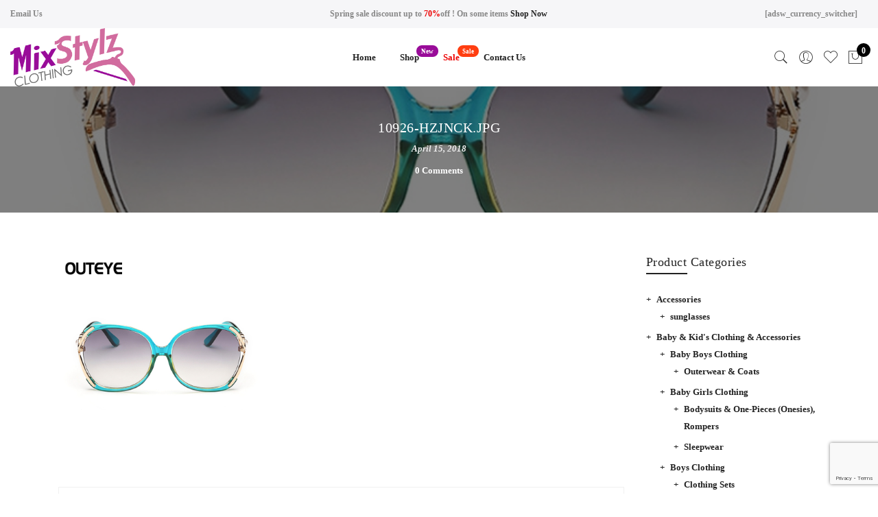

--- FILE ---
content_type: text/html; charset=utf-8
request_url: https://www.google.com/recaptcha/api2/anchor?ar=1&k=6LfpxowUAAAAAGslBlFjcEyZtbIJ2aFnHJ8ddsAT&co=aHR0cHM6Ly9taXhzdHlsei5jb206NDQz&hl=en&v=PoyoqOPhxBO7pBk68S4YbpHZ&size=invisible&anchor-ms=20000&execute-ms=30000&cb=bzugp2gcps4b
body_size: 48762
content:
<!DOCTYPE HTML><html dir="ltr" lang="en"><head><meta http-equiv="Content-Type" content="text/html; charset=UTF-8">
<meta http-equiv="X-UA-Compatible" content="IE=edge">
<title>reCAPTCHA</title>
<style type="text/css">
/* cyrillic-ext */
@font-face {
  font-family: 'Roboto';
  font-style: normal;
  font-weight: 400;
  font-stretch: 100%;
  src: url(//fonts.gstatic.com/s/roboto/v48/KFO7CnqEu92Fr1ME7kSn66aGLdTylUAMa3GUBHMdazTgWw.woff2) format('woff2');
  unicode-range: U+0460-052F, U+1C80-1C8A, U+20B4, U+2DE0-2DFF, U+A640-A69F, U+FE2E-FE2F;
}
/* cyrillic */
@font-face {
  font-family: 'Roboto';
  font-style: normal;
  font-weight: 400;
  font-stretch: 100%;
  src: url(//fonts.gstatic.com/s/roboto/v48/KFO7CnqEu92Fr1ME7kSn66aGLdTylUAMa3iUBHMdazTgWw.woff2) format('woff2');
  unicode-range: U+0301, U+0400-045F, U+0490-0491, U+04B0-04B1, U+2116;
}
/* greek-ext */
@font-face {
  font-family: 'Roboto';
  font-style: normal;
  font-weight: 400;
  font-stretch: 100%;
  src: url(//fonts.gstatic.com/s/roboto/v48/KFO7CnqEu92Fr1ME7kSn66aGLdTylUAMa3CUBHMdazTgWw.woff2) format('woff2');
  unicode-range: U+1F00-1FFF;
}
/* greek */
@font-face {
  font-family: 'Roboto';
  font-style: normal;
  font-weight: 400;
  font-stretch: 100%;
  src: url(//fonts.gstatic.com/s/roboto/v48/KFO7CnqEu92Fr1ME7kSn66aGLdTylUAMa3-UBHMdazTgWw.woff2) format('woff2');
  unicode-range: U+0370-0377, U+037A-037F, U+0384-038A, U+038C, U+038E-03A1, U+03A3-03FF;
}
/* math */
@font-face {
  font-family: 'Roboto';
  font-style: normal;
  font-weight: 400;
  font-stretch: 100%;
  src: url(//fonts.gstatic.com/s/roboto/v48/KFO7CnqEu92Fr1ME7kSn66aGLdTylUAMawCUBHMdazTgWw.woff2) format('woff2');
  unicode-range: U+0302-0303, U+0305, U+0307-0308, U+0310, U+0312, U+0315, U+031A, U+0326-0327, U+032C, U+032F-0330, U+0332-0333, U+0338, U+033A, U+0346, U+034D, U+0391-03A1, U+03A3-03A9, U+03B1-03C9, U+03D1, U+03D5-03D6, U+03F0-03F1, U+03F4-03F5, U+2016-2017, U+2034-2038, U+203C, U+2040, U+2043, U+2047, U+2050, U+2057, U+205F, U+2070-2071, U+2074-208E, U+2090-209C, U+20D0-20DC, U+20E1, U+20E5-20EF, U+2100-2112, U+2114-2115, U+2117-2121, U+2123-214F, U+2190, U+2192, U+2194-21AE, U+21B0-21E5, U+21F1-21F2, U+21F4-2211, U+2213-2214, U+2216-22FF, U+2308-230B, U+2310, U+2319, U+231C-2321, U+2336-237A, U+237C, U+2395, U+239B-23B7, U+23D0, U+23DC-23E1, U+2474-2475, U+25AF, U+25B3, U+25B7, U+25BD, U+25C1, U+25CA, U+25CC, U+25FB, U+266D-266F, U+27C0-27FF, U+2900-2AFF, U+2B0E-2B11, U+2B30-2B4C, U+2BFE, U+3030, U+FF5B, U+FF5D, U+1D400-1D7FF, U+1EE00-1EEFF;
}
/* symbols */
@font-face {
  font-family: 'Roboto';
  font-style: normal;
  font-weight: 400;
  font-stretch: 100%;
  src: url(//fonts.gstatic.com/s/roboto/v48/KFO7CnqEu92Fr1ME7kSn66aGLdTylUAMaxKUBHMdazTgWw.woff2) format('woff2');
  unicode-range: U+0001-000C, U+000E-001F, U+007F-009F, U+20DD-20E0, U+20E2-20E4, U+2150-218F, U+2190, U+2192, U+2194-2199, U+21AF, U+21E6-21F0, U+21F3, U+2218-2219, U+2299, U+22C4-22C6, U+2300-243F, U+2440-244A, U+2460-24FF, U+25A0-27BF, U+2800-28FF, U+2921-2922, U+2981, U+29BF, U+29EB, U+2B00-2BFF, U+4DC0-4DFF, U+FFF9-FFFB, U+10140-1018E, U+10190-1019C, U+101A0, U+101D0-101FD, U+102E0-102FB, U+10E60-10E7E, U+1D2C0-1D2D3, U+1D2E0-1D37F, U+1F000-1F0FF, U+1F100-1F1AD, U+1F1E6-1F1FF, U+1F30D-1F30F, U+1F315, U+1F31C, U+1F31E, U+1F320-1F32C, U+1F336, U+1F378, U+1F37D, U+1F382, U+1F393-1F39F, U+1F3A7-1F3A8, U+1F3AC-1F3AF, U+1F3C2, U+1F3C4-1F3C6, U+1F3CA-1F3CE, U+1F3D4-1F3E0, U+1F3ED, U+1F3F1-1F3F3, U+1F3F5-1F3F7, U+1F408, U+1F415, U+1F41F, U+1F426, U+1F43F, U+1F441-1F442, U+1F444, U+1F446-1F449, U+1F44C-1F44E, U+1F453, U+1F46A, U+1F47D, U+1F4A3, U+1F4B0, U+1F4B3, U+1F4B9, U+1F4BB, U+1F4BF, U+1F4C8-1F4CB, U+1F4D6, U+1F4DA, U+1F4DF, U+1F4E3-1F4E6, U+1F4EA-1F4ED, U+1F4F7, U+1F4F9-1F4FB, U+1F4FD-1F4FE, U+1F503, U+1F507-1F50B, U+1F50D, U+1F512-1F513, U+1F53E-1F54A, U+1F54F-1F5FA, U+1F610, U+1F650-1F67F, U+1F687, U+1F68D, U+1F691, U+1F694, U+1F698, U+1F6AD, U+1F6B2, U+1F6B9-1F6BA, U+1F6BC, U+1F6C6-1F6CF, U+1F6D3-1F6D7, U+1F6E0-1F6EA, U+1F6F0-1F6F3, U+1F6F7-1F6FC, U+1F700-1F7FF, U+1F800-1F80B, U+1F810-1F847, U+1F850-1F859, U+1F860-1F887, U+1F890-1F8AD, U+1F8B0-1F8BB, U+1F8C0-1F8C1, U+1F900-1F90B, U+1F93B, U+1F946, U+1F984, U+1F996, U+1F9E9, U+1FA00-1FA6F, U+1FA70-1FA7C, U+1FA80-1FA89, U+1FA8F-1FAC6, U+1FACE-1FADC, U+1FADF-1FAE9, U+1FAF0-1FAF8, U+1FB00-1FBFF;
}
/* vietnamese */
@font-face {
  font-family: 'Roboto';
  font-style: normal;
  font-weight: 400;
  font-stretch: 100%;
  src: url(//fonts.gstatic.com/s/roboto/v48/KFO7CnqEu92Fr1ME7kSn66aGLdTylUAMa3OUBHMdazTgWw.woff2) format('woff2');
  unicode-range: U+0102-0103, U+0110-0111, U+0128-0129, U+0168-0169, U+01A0-01A1, U+01AF-01B0, U+0300-0301, U+0303-0304, U+0308-0309, U+0323, U+0329, U+1EA0-1EF9, U+20AB;
}
/* latin-ext */
@font-face {
  font-family: 'Roboto';
  font-style: normal;
  font-weight: 400;
  font-stretch: 100%;
  src: url(//fonts.gstatic.com/s/roboto/v48/KFO7CnqEu92Fr1ME7kSn66aGLdTylUAMa3KUBHMdazTgWw.woff2) format('woff2');
  unicode-range: U+0100-02BA, U+02BD-02C5, U+02C7-02CC, U+02CE-02D7, U+02DD-02FF, U+0304, U+0308, U+0329, U+1D00-1DBF, U+1E00-1E9F, U+1EF2-1EFF, U+2020, U+20A0-20AB, U+20AD-20C0, U+2113, U+2C60-2C7F, U+A720-A7FF;
}
/* latin */
@font-face {
  font-family: 'Roboto';
  font-style: normal;
  font-weight: 400;
  font-stretch: 100%;
  src: url(//fonts.gstatic.com/s/roboto/v48/KFO7CnqEu92Fr1ME7kSn66aGLdTylUAMa3yUBHMdazQ.woff2) format('woff2');
  unicode-range: U+0000-00FF, U+0131, U+0152-0153, U+02BB-02BC, U+02C6, U+02DA, U+02DC, U+0304, U+0308, U+0329, U+2000-206F, U+20AC, U+2122, U+2191, U+2193, U+2212, U+2215, U+FEFF, U+FFFD;
}
/* cyrillic-ext */
@font-face {
  font-family: 'Roboto';
  font-style: normal;
  font-weight: 500;
  font-stretch: 100%;
  src: url(//fonts.gstatic.com/s/roboto/v48/KFO7CnqEu92Fr1ME7kSn66aGLdTylUAMa3GUBHMdazTgWw.woff2) format('woff2');
  unicode-range: U+0460-052F, U+1C80-1C8A, U+20B4, U+2DE0-2DFF, U+A640-A69F, U+FE2E-FE2F;
}
/* cyrillic */
@font-face {
  font-family: 'Roboto';
  font-style: normal;
  font-weight: 500;
  font-stretch: 100%;
  src: url(//fonts.gstatic.com/s/roboto/v48/KFO7CnqEu92Fr1ME7kSn66aGLdTylUAMa3iUBHMdazTgWw.woff2) format('woff2');
  unicode-range: U+0301, U+0400-045F, U+0490-0491, U+04B0-04B1, U+2116;
}
/* greek-ext */
@font-face {
  font-family: 'Roboto';
  font-style: normal;
  font-weight: 500;
  font-stretch: 100%;
  src: url(//fonts.gstatic.com/s/roboto/v48/KFO7CnqEu92Fr1ME7kSn66aGLdTylUAMa3CUBHMdazTgWw.woff2) format('woff2');
  unicode-range: U+1F00-1FFF;
}
/* greek */
@font-face {
  font-family: 'Roboto';
  font-style: normal;
  font-weight: 500;
  font-stretch: 100%;
  src: url(//fonts.gstatic.com/s/roboto/v48/KFO7CnqEu92Fr1ME7kSn66aGLdTylUAMa3-UBHMdazTgWw.woff2) format('woff2');
  unicode-range: U+0370-0377, U+037A-037F, U+0384-038A, U+038C, U+038E-03A1, U+03A3-03FF;
}
/* math */
@font-face {
  font-family: 'Roboto';
  font-style: normal;
  font-weight: 500;
  font-stretch: 100%;
  src: url(//fonts.gstatic.com/s/roboto/v48/KFO7CnqEu92Fr1ME7kSn66aGLdTylUAMawCUBHMdazTgWw.woff2) format('woff2');
  unicode-range: U+0302-0303, U+0305, U+0307-0308, U+0310, U+0312, U+0315, U+031A, U+0326-0327, U+032C, U+032F-0330, U+0332-0333, U+0338, U+033A, U+0346, U+034D, U+0391-03A1, U+03A3-03A9, U+03B1-03C9, U+03D1, U+03D5-03D6, U+03F0-03F1, U+03F4-03F5, U+2016-2017, U+2034-2038, U+203C, U+2040, U+2043, U+2047, U+2050, U+2057, U+205F, U+2070-2071, U+2074-208E, U+2090-209C, U+20D0-20DC, U+20E1, U+20E5-20EF, U+2100-2112, U+2114-2115, U+2117-2121, U+2123-214F, U+2190, U+2192, U+2194-21AE, U+21B0-21E5, U+21F1-21F2, U+21F4-2211, U+2213-2214, U+2216-22FF, U+2308-230B, U+2310, U+2319, U+231C-2321, U+2336-237A, U+237C, U+2395, U+239B-23B7, U+23D0, U+23DC-23E1, U+2474-2475, U+25AF, U+25B3, U+25B7, U+25BD, U+25C1, U+25CA, U+25CC, U+25FB, U+266D-266F, U+27C0-27FF, U+2900-2AFF, U+2B0E-2B11, U+2B30-2B4C, U+2BFE, U+3030, U+FF5B, U+FF5D, U+1D400-1D7FF, U+1EE00-1EEFF;
}
/* symbols */
@font-face {
  font-family: 'Roboto';
  font-style: normal;
  font-weight: 500;
  font-stretch: 100%;
  src: url(//fonts.gstatic.com/s/roboto/v48/KFO7CnqEu92Fr1ME7kSn66aGLdTylUAMaxKUBHMdazTgWw.woff2) format('woff2');
  unicode-range: U+0001-000C, U+000E-001F, U+007F-009F, U+20DD-20E0, U+20E2-20E4, U+2150-218F, U+2190, U+2192, U+2194-2199, U+21AF, U+21E6-21F0, U+21F3, U+2218-2219, U+2299, U+22C4-22C6, U+2300-243F, U+2440-244A, U+2460-24FF, U+25A0-27BF, U+2800-28FF, U+2921-2922, U+2981, U+29BF, U+29EB, U+2B00-2BFF, U+4DC0-4DFF, U+FFF9-FFFB, U+10140-1018E, U+10190-1019C, U+101A0, U+101D0-101FD, U+102E0-102FB, U+10E60-10E7E, U+1D2C0-1D2D3, U+1D2E0-1D37F, U+1F000-1F0FF, U+1F100-1F1AD, U+1F1E6-1F1FF, U+1F30D-1F30F, U+1F315, U+1F31C, U+1F31E, U+1F320-1F32C, U+1F336, U+1F378, U+1F37D, U+1F382, U+1F393-1F39F, U+1F3A7-1F3A8, U+1F3AC-1F3AF, U+1F3C2, U+1F3C4-1F3C6, U+1F3CA-1F3CE, U+1F3D4-1F3E0, U+1F3ED, U+1F3F1-1F3F3, U+1F3F5-1F3F7, U+1F408, U+1F415, U+1F41F, U+1F426, U+1F43F, U+1F441-1F442, U+1F444, U+1F446-1F449, U+1F44C-1F44E, U+1F453, U+1F46A, U+1F47D, U+1F4A3, U+1F4B0, U+1F4B3, U+1F4B9, U+1F4BB, U+1F4BF, U+1F4C8-1F4CB, U+1F4D6, U+1F4DA, U+1F4DF, U+1F4E3-1F4E6, U+1F4EA-1F4ED, U+1F4F7, U+1F4F9-1F4FB, U+1F4FD-1F4FE, U+1F503, U+1F507-1F50B, U+1F50D, U+1F512-1F513, U+1F53E-1F54A, U+1F54F-1F5FA, U+1F610, U+1F650-1F67F, U+1F687, U+1F68D, U+1F691, U+1F694, U+1F698, U+1F6AD, U+1F6B2, U+1F6B9-1F6BA, U+1F6BC, U+1F6C6-1F6CF, U+1F6D3-1F6D7, U+1F6E0-1F6EA, U+1F6F0-1F6F3, U+1F6F7-1F6FC, U+1F700-1F7FF, U+1F800-1F80B, U+1F810-1F847, U+1F850-1F859, U+1F860-1F887, U+1F890-1F8AD, U+1F8B0-1F8BB, U+1F8C0-1F8C1, U+1F900-1F90B, U+1F93B, U+1F946, U+1F984, U+1F996, U+1F9E9, U+1FA00-1FA6F, U+1FA70-1FA7C, U+1FA80-1FA89, U+1FA8F-1FAC6, U+1FACE-1FADC, U+1FADF-1FAE9, U+1FAF0-1FAF8, U+1FB00-1FBFF;
}
/* vietnamese */
@font-face {
  font-family: 'Roboto';
  font-style: normal;
  font-weight: 500;
  font-stretch: 100%;
  src: url(//fonts.gstatic.com/s/roboto/v48/KFO7CnqEu92Fr1ME7kSn66aGLdTylUAMa3OUBHMdazTgWw.woff2) format('woff2');
  unicode-range: U+0102-0103, U+0110-0111, U+0128-0129, U+0168-0169, U+01A0-01A1, U+01AF-01B0, U+0300-0301, U+0303-0304, U+0308-0309, U+0323, U+0329, U+1EA0-1EF9, U+20AB;
}
/* latin-ext */
@font-face {
  font-family: 'Roboto';
  font-style: normal;
  font-weight: 500;
  font-stretch: 100%;
  src: url(//fonts.gstatic.com/s/roboto/v48/KFO7CnqEu92Fr1ME7kSn66aGLdTylUAMa3KUBHMdazTgWw.woff2) format('woff2');
  unicode-range: U+0100-02BA, U+02BD-02C5, U+02C7-02CC, U+02CE-02D7, U+02DD-02FF, U+0304, U+0308, U+0329, U+1D00-1DBF, U+1E00-1E9F, U+1EF2-1EFF, U+2020, U+20A0-20AB, U+20AD-20C0, U+2113, U+2C60-2C7F, U+A720-A7FF;
}
/* latin */
@font-face {
  font-family: 'Roboto';
  font-style: normal;
  font-weight: 500;
  font-stretch: 100%;
  src: url(//fonts.gstatic.com/s/roboto/v48/KFO7CnqEu92Fr1ME7kSn66aGLdTylUAMa3yUBHMdazQ.woff2) format('woff2');
  unicode-range: U+0000-00FF, U+0131, U+0152-0153, U+02BB-02BC, U+02C6, U+02DA, U+02DC, U+0304, U+0308, U+0329, U+2000-206F, U+20AC, U+2122, U+2191, U+2193, U+2212, U+2215, U+FEFF, U+FFFD;
}
/* cyrillic-ext */
@font-face {
  font-family: 'Roboto';
  font-style: normal;
  font-weight: 900;
  font-stretch: 100%;
  src: url(//fonts.gstatic.com/s/roboto/v48/KFO7CnqEu92Fr1ME7kSn66aGLdTylUAMa3GUBHMdazTgWw.woff2) format('woff2');
  unicode-range: U+0460-052F, U+1C80-1C8A, U+20B4, U+2DE0-2DFF, U+A640-A69F, U+FE2E-FE2F;
}
/* cyrillic */
@font-face {
  font-family: 'Roboto';
  font-style: normal;
  font-weight: 900;
  font-stretch: 100%;
  src: url(//fonts.gstatic.com/s/roboto/v48/KFO7CnqEu92Fr1ME7kSn66aGLdTylUAMa3iUBHMdazTgWw.woff2) format('woff2');
  unicode-range: U+0301, U+0400-045F, U+0490-0491, U+04B0-04B1, U+2116;
}
/* greek-ext */
@font-face {
  font-family: 'Roboto';
  font-style: normal;
  font-weight: 900;
  font-stretch: 100%;
  src: url(//fonts.gstatic.com/s/roboto/v48/KFO7CnqEu92Fr1ME7kSn66aGLdTylUAMa3CUBHMdazTgWw.woff2) format('woff2');
  unicode-range: U+1F00-1FFF;
}
/* greek */
@font-face {
  font-family: 'Roboto';
  font-style: normal;
  font-weight: 900;
  font-stretch: 100%;
  src: url(//fonts.gstatic.com/s/roboto/v48/KFO7CnqEu92Fr1ME7kSn66aGLdTylUAMa3-UBHMdazTgWw.woff2) format('woff2');
  unicode-range: U+0370-0377, U+037A-037F, U+0384-038A, U+038C, U+038E-03A1, U+03A3-03FF;
}
/* math */
@font-face {
  font-family: 'Roboto';
  font-style: normal;
  font-weight: 900;
  font-stretch: 100%;
  src: url(//fonts.gstatic.com/s/roboto/v48/KFO7CnqEu92Fr1ME7kSn66aGLdTylUAMawCUBHMdazTgWw.woff2) format('woff2');
  unicode-range: U+0302-0303, U+0305, U+0307-0308, U+0310, U+0312, U+0315, U+031A, U+0326-0327, U+032C, U+032F-0330, U+0332-0333, U+0338, U+033A, U+0346, U+034D, U+0391-03A1, U+03A3-03A9, U+03B1-03C9, U+03D1, U+03D5-03D6, U+03F0-03F1, U+03F4-03F5, U+2016-2017, U+2034-2038, U+203C, U+2040, U+2043, U+2047, U+2050, U+2057, U+205F, U+2070-2071, U+2074-208E, U+2090-209C, U+20D0-20DC, U+20E1, U+20E5-20EF, U+2100-2112, U+2114-2115, U+2117-2121, U+2123-214F, U+2190, U+2192, U+2194-21AE, U+21B0-21E5, U+21F1-21F2, U+21F4-2211, U+2213-2214, U+2216-22FF, U+2308-230B, U+2310, U+2319, U+231C-2321, U+2336-237A, U+237C, U+2395, U+239B-23B7, U+23D0, U+23DC-23E1, U+2474-2475, U+25AF, U+25B3, U+25B7, U+25BD, U+25C1, U+25CA, U+25CC, U+25FB, U+266D-266F, U+27C0-27FF, U+2900-2AFF, U+2B0E-2B11, U+2B30-2B4C, U+2BFE, U+3030, U+FF5B, U+FF5D, U+1D400-1D7FF, U+1EE00-1EEFF;
}
/* symbols */
@font-face {
  font-family: 'Roboto';
  font-style: normal;
  font-weight: 900;
  font-stretch: 100%;
  src: url(//fonts.gstatic.com/s/roboto/v48/KFO7CnqEu92Fr1ME7kSn66aGLdTylUAMaxKUBHMdazTgWw.woff2) format('woff2');
  unicode-range: U+0001-000C, U+000E-001F, U+007F-009F, U+20DD-20E0, U+20E2-20E4, U+2150-218F, U+2190, U+2192, U+2194-2199, U+21AF, U+21E6-21F0, U+21F3, U+2218-2219, U+2299, U+22C4-22C6, U+2300-243F, U+2440-244A, U+2460-24FF, U+25A0-27BF, U+2800-28FF, U+2921-2922, U+2981, U+29BF, U+29EB, U+2B00-2BFF, U+4DC0-4DFF, U+FFF9-FFFB, U+10140-1018E, U+10190-1019C, U+101A0, U+101D0-101FD, U+102E0-102FB, U+10E60-10E7E, U+1D2C0-1D2D3, U+1D2E0-1D37F, U+1F000-1F0FF, U+1F100-1F1AD, U+1F1E6-1F1FF, U+1F30D-1F30F, U+1F315, U+1F31C, U+1F31E, U+1F320-1F32C, U+1F336, U+1F378, U+1F37D, U+1F382, U+1F393-1F39F, U+1F3A7-1F3A8, U+1F3AC-1F3AF, U+1F3C2, U+1F3C4-1F3C6, U+1F3CA-1F3CE, U+1F3D4-1F3E0, U+1F3ED, U+1F3F1-1F3F3, U+1F3F5-1F3F7, U+1F408, U+1F415, U+1F41F, U+1F426, U+1F43F, U+1F441-1F442, U+1F444, U+1F446-1F449, U+1F44C-1F44E, U+1F453, U+1F46A, U+1F47D, U+1F4A3, U+1F4B0, U+1F4B3, U+1F4B9, U+1F4BB, U+1F4BF, U+1F4C8-1F4CB, U+1F4D6, U+1F4DA, U+1F4DF, U+1F4E3-1F4E6, U+1F4EA-1F4ED, U+1F4F7, U+1F4F9-1F4FB, U+1F4FD-1F4FE, U+1F503, U+1F507-1F50B, U+1F50D, U+1F512-1F513, U+1F53E-1F54A, U+1F54F-1F5FA, U+1F610, U+1F650-1F67F, U+1F687, U+1F68D, U+1F691, U+1F694, U+1F698, U+1F6AD, U+1F6B2, U+1F6B9-1F6BA, U+1F6BC, U+1F6C6-1F6CF, U+1F6D3-1F6D7, U+1F6E0-1F6EA, U+1F6F0-1F6F3, U+1F6F7-1F6FC, U+1F700-1F7FF, U+1F800-1F80B, U+1F810-1F847, U+1F850-1F859, U+1F860-1F887, U+1F890-1F8AD, U+1F8B0-1F8BB, U+1F8C0-1F8C1, U+1F900-1F90B, U+1F93B, U+1F946, U+1F984, U+1F996, U+1F9E9, U+1FA00-1FA6F, U+1FA70-1FA7C, U+1FA80-1FA89, U+1FA8F-1FAC6, U+1FACE-1FADC, U+1FADF-1FAE9, U+1FAF0-1FAF8, U+1FB00-1FBFF;
}
/* vietnamese */
@font-face {
  font-family: 'Roboto';
  font-style: normal;
  font-weight: 900;
  font-stretch: 100%;
  src: url(//fonts.gstatic.com/s/roboto/v48/KFO7CnqEu92Fr1ME7kSn66aGLdTylUAMa3OUBHMdazTgWw.woff2) format('woff2');
  unicode-range: U+0102-0103, U+0110-0111, U+0128-0129, U+0168-0169, U+01A0-01A1, U+01AF-01B0, U+0300-0301, U+0303-0304, U+0308-0309, U+0323, U+0329, U+1EA0-1EF9, U+20AB;
}
/* latin-ext */
@font-face {
  font-family: 'Roboto';
  font-style: normal;
  font-weight: 900;
  font-stretch: 100%;
  src: url(//fonts.gstatic.com/s/roboto/v48/KFO7CnqEu92Fr1ME7kSn66aGLdTylUAMa3KUBHMdazTgWw.woff2) format('woff2');
  unicode-range: U+0100-02BA, U+02BD-02C5, U+02C7-02CC, U+02CE-02D7, U+02DD-02FF, U+0304, U+0308, U+0329, U+1D00-1DBF, U+1E00-1E9F, U+1EF2-1EFF, U+2020, U+20A0-20AB, U+20AD-20C0, U+2113, U+2C60-2C7F, U+A720-A7FF;
}
/* latin */
@font-face {
  font-family: 'Roboto';
  font-style: normal;
  font-weight: 900;
  font-stretch: 100%;
  src: url(//fonts.gstatic.com/s/roboto/v48/KFO7CnqEu92Fr1ME7kSn66aGLdTylUAMa3yUBHMdazQ.woff2) format('woff2');
  unicode-range: U+0000-00FF, U+0131, U+0152-0153, U+02BB-02BC, U+02C6, U+02DA, U+02DC, U+0304, U+0308, U+0329, U+2000-206F, U+20AC, U+2122, U+2191, U+2193, U+2212, U+2215, U+FEFF, U+FFFD;
}

</style>
<link rel="stylesheet" type="text/css" href="https://www.gstatic.com/recaptcha/releases/PoyoqOPhxBO7pBk68S4YbpHZ/styles__ltr.css">
<script nonce="0iOw-NdE35E3_vQS9OqFSg" type="text/javascript">window['__recaptcha_api'] = 'https://www.google.com/recaptcha/api2/';</script>
<script type="text/javascript" src="https://www.gstatic.com/recaptcha/releases/PoyoqOPhxBO7pBk68S4YbpHZ/recaptcha__en.js" nonce="0iOw-NdE35E3_vQS9OqFSg">
      
    </script></head>
<body><div id="rc-anchor-alert" class="rc-anchor-alert"></div>
<input type="hidden" id="recaptcha-token" value="[base64]">
<script type="text/javascript" nonce="0iOw-NdE35E3_vQS9OqFSg">
      recaptcha.anchor.Main.init("[\x22ainput\x22,[\x22bgdata\x22,\x22\x22,\[base64]/[base64]/[base64]/KE4oMTI0LHYsdi5HKSxMWihsLHYpKTpOKDEyNCx2LGwpLFYpLHYpLFQpKSxGKDE3MSx2KX0scjc9ZnVuY3Rpb24obCl7cmV0dXJuIGx9LEM9ZnVuY3Rpb24obCxWLHYpe04odixsLFYpLFZbYWtdPTI3OTZ9LG49ZnVuY3Rpb24obCxWKXtWLlg9KChWLlg/[base64]/[base64]/[base64]/[base64]/[base64]/[base64]/[base64]/[base64]/[base64]/[base64]/[base64]\\u003d\x22,\[base64]\x22,\x22TcOww7XCicO7FsOdwrnCk3k2G8ObEVTChGEyw6bDqwrCn3k9d8OMw4UCw5HCmlNtOiXDlsKmw64hEMKSw7DDhcOdWMOswpAYcTPCo1bDiRBWw5TColNgQcKNPFTDqQ97w7plesKyPcK0OcKvcloMwoAMwpN/[base64]/CqsKaC8KMwp3DjcOfw4YYw6zDhsO2wqpsJioxwr/DjMOnTUnDtcO8TcOWwr80UMOJU1NZXxzDm8K7b8KOwqfCkMOqWm/CgRfDr2nCpwZYX8OALsOBwozDj8O9wpVewqpKdnhuPsO+wo0RL8OLSwPCisKEbkLDnh0HVFteNVzCj8K0wpQvMibCicKCWkTDjg/CusKew4N1H8OBwq7Ck8KtRMONFVDDicKMwpM5wqnCicKdw5/[base64]/DGHCocKvw6YCw5xew4kkIMKkw5F9w4N/OwPDux7CvsK/w6Utw7k4w53Cj8KaD8KbXyLDgsOCFsO9CXrCmsKbJBDDtllkfRPDiDvDu1k5UcOFGcKwwrPDssK0WMKOwro7w5IqUmE3woshw5DCnMO7YsKLw6wSwrY9BMKdwqXCjcOVwqcSHcKqw6Rmwp3CsHjCtsO5w4jCi8K/[base64]/[base64]/DtBbDu8OQFcKJfCtcwr8OIwRqLcKjw5UwN8O8w7zCosOkHncGX8OJwqvCmWxawq3CpivCgXE6w7JhPDQww6TDgzRZWibCigRbw5vCnXvCplM1w55QRcOJw43DrTXDnMKTw4EYwpLCoUkNwoF/b8OPSMOYbcKtYF/DtBlSVFgTHsOYAnkCw4jDhGnDlMKXw7fCmcK3DxMGw5RFw5BdKUYVw4bDqBrCh8KFFnTCkx3Cg1/CqMOCOkx4D2kawrvCqcODAsKNwrfCqMKuBMKHX8OCbjLCv8O9DkTCtcO3FBlhw4syZhUbwoZxwqUCDMOfwq41w4bCisKQwp4VOHXChm48P0DDsETDnMKlw4zDgcOCD8OhwrrCtXdMw4NUQsK6w5RqR2fDpcKuVMKhw6o6w4dABi41FMKlw4HDkMO8NcKhBsOOwp/CrQomwrHCnsKiJMOODDzDsTAEwozDo8OkwpnDs8KbwrxHU8Olwp8QMsKlSlZHw77CsnZqfUgrKzXDnW/Cph5pWwTCvsOhw4lecMKwLihJw4k3ccOgwqElwoXChjA7RsO2woRaZMK6wqNbdGJ+w7UpwoIAw6rDhsKqw4/CkVtgw5Adw6TDqQFxZ8OFwps1dsOtJFTCmjjDrkg4UcKbB17CvwwuM8OtJsKfw6nCrwXCols0wr0Wwrlpw6ouw7HDrMOyw4fDvcKGZxXDuzopeWpBVD45wpscwpxwwooFwoh+Cl3DpRLCncO3wrZCw7Mhw4HDmUxDw4PCiQLCmMOJwp/CiAnDgg/[base64]/w7nDgyQUw6DDrMKIwp8Vw6gKUkcZDiZKwqxSwrvChFMOacKWw5/CoiokAgrDrD15NsKiVcO1YD3DpsO4wpA+OsKjGANlw6wzw4vDlcO8GxnDqm3Du8KhMEo3w5LCtsKvw5vCtcOgwpPCjFMXwpnCvjHClsOiIX50Yykmwp3Cv8OSw6TCvcOEw5EJeShtd24swqXCuWDDhG3CvMOfw7vDlsKPT17DoUfCs8Oiw7/DocKCwrUlFRLCqBo5CxbCicOZIHrCg1zCicO3wqPCnmIZTxpDw4zDlirCtjhHF1VQw6fDnDxJbBROPcKoasOFJgTDk8KHRsOVw4IneXJfwoTCo8KLZcKLWS8jOsKSw5zCkzXDoFwRw6nChsKKwqHCnMK/w57CtMKMwosbw7XCusKwCMKkworCnQlfwpY4F17CssKOw5XDu8KsAsOnSXfCpsOJWTvCpWbCoMOGwr1oD8Khwp3Dh1vCmMKBSRhcFsK0YsO5wrXCq8KAwroLwpHDtEUyw7nDhsKow5lvE8Onc8K9VVfCkMObCsKRwok/HWcKasKJw5xmwrxRB8KBccKpw6/CmhDCosKuCMKkTX3DtMOQSsK/KcKdw7tRwozClsKCWAt5fMOFbj8iw6t9w5ZzYDQlScKlUTVCc8KhEgTDslDCp8KJw7g0wq7CgsKEwoDCjcKSeC00wqxWNMKhRDnChcKdwrxWIB1AwpvDpQ3DrjlXDcKbwpEMwoZRbsO8H8KhwrvDsXEbTyJ4XWTDtWTChk/[base64]/aTrCo1XCnMK/w5XCqcKywo99w5TCrMKoVwfDm8KKe8K4wohLwowsw4DClxgLwr8Pw5TDszESw7XDv8Otw7ledyHDkFQOw4nCgGnDrHzCvsO/[base64]/ClXZ/wpXDog3CsMOxN8OAFcK9dURQFMOmwq/DkcKhw4pVMcODe8K/YMOBBMKIwq5ewo4hw5/CqnQnwqzDjlJzwpLDrBNKw7HDgEBiaXF+dMOrwqMxQcOXAsOTacKFBcOAcDIawpo5VzHDqcO4wr3Dl3/CuUlOw7deNcOgOsK/woLDjUVAc8ORw6zCshoow7HCmcOvw7xIw63Ci8K5LgvCjMOHaX4sw6jCucOAw4gZwrcAw5LDlSJFw57DhXN0wr/Cu8OHA8OCwqVwBMOjwq9Sw49sw6rDrsKjwpQwIsOZwrjClcO2woEvwrrDsMOLwp/[base64]/BMOnBRHCusOiwoXDuTzDjsOCwoQOw49tWsO/ZMKcw5PCq8OpZB/DnMOdw7zCiMOqHDXCskjDnxdHwrIdwqLCiMKuQ0HCiQPCkcO7cDPCgcOdwpdpMcObw4krw6cdRQ8fTsONMGzCvMKiw7lqw4zDu8KOw54wXx7Ds2LDoA4rw7RkwowOB1kHwoR4JDvDlxFRw4HDmsK9ei56wrZ/w7EQwpLDnyTCph3DlsOdw43Dg8O7IC1cM8OuwrjDizHDoH8zD8OpN8O+w7ohAMOAwrnCn8Kiw6bCrcO3DBJPSSDDiFzCkMOqwojCozA+w5PCoMOAPXXCoMORdcOcNcOPwovDsS/Dsg18bVDCinMCw5XCvhR9P8KAN8K7LlrCnkbDjU8TV8OfPMOtwp3CkkgCw5jDoMKcw4wsPiHCl0hWMQTDsQU8wobDnnnCm0jCtCV+woEzwqLCkDtQGGcucsOoHjIuT8OQwqMKwrURwpMLwpArUAzChjN4OsOqXsKkw4/ClcOCw67Cn0gEVcOcw6IKasOLL2goVxIewqoawohcwoLDk8KjFsOcw5rDu8OWGRsvCH/DisOcwpAgw5hcwp3Dp2DCpsOVwot+w6fCrCbCj8OKMT4GKFvDocOqXgEVw6jCpibCgMOdw5ZGGHANw78xC8KyZMOzwrA7wo9lRMKFwo7CgsKVAMKOwqw1HyzDgyhII8OfaS/CiX8lwrzDkmwSwqdCP8KKb2vCijzDtsOjWG7CjVQKw69se8KAF8K9SFwLTHLCnTLDg8KbTSfCj0/DrjsHFcKnwo8sw6vCgMK4dgBdEHIpEcOKw6rDlsOow4PDsQ5iw6BcNUjCi8OCI1XDq8ODwqcfDsO6wpTCgkN8XcKICGbDiyjChMKeUzFPw4d6TjbDhwYCw5jCtjjCqR0Hw4JawqvDjEMLVMOsRcKKw5YLwo4gw5YQwr/DvsKmwpPCtRzDs8OyeAnDn8OQO8KVbkHDjQkzwokiF8KHw4bCtMK8w6p5wqkSwowLZQDDrU7CiCIhw6vCmsOrRcOsKFkbwp4RwrPCs8KTw7TCoMKiw4rCscKbwq1Ywpc0LBEJwodxcsOvw4/CqhU4Mk8XKsOGw6vDnsOzMx7DlG3DpCRYNsK3w77DnMK+wpnDvWkawobDtcO6VMO4wqwCFQPChsOWWgQXw5HDkRLDoBxqwoRgWnNDTTvDtWLCgcKSIwvDk8OIwpAOZcOlwo3DlcO4w5rCh8KxwqrCq3PCmFzDv8ODfEbCm8KfUhrDpcOYwqHCsHjDhMKPB3/Cq8KbfMK6wrPCjhLDqFxYw6xeHFDCnMOYKcKoKMKsccO4C8O5woYvXATCnzXDm8KhOcK8w67DjxTCojY4w4fDgsKKwqvDt8KhPSzChsOkw743MRvCgMOsB1NpelTDo8KICDMgbMKzfcKqMMKLw4jCgcKWcMOJZMKNwr9gVg3Dp8K/[base64]/ClMO2XcOiwprDi8KVw7dNXkvCvjDCvsK1w7HCgxg/woU2ZsOBw7nCtsKqw6LCgcONH8KAAMK2w6bCkcOxw4vCoVnCsEwmwozCkgPCtw8YwoLCvwACwrHDi11Iw4TCqGTDhVfDjsKXNMKqFMKlNMKGw6wqwrLDjFbCs8OWw5Yiw6o/[base64]/Dp8OdBxQVECHChsKMwrzDhMOFwpDDnsKUwrZ5LirDpMOnXsOSw6HCrCd6f8KiwpZzImTChcKiwpbDiCjDncK/[base64]/bWrDgjo/wr7DqsK+w6LDrMKXwrhKB1ksNB55QybDpcOFSWgjw5rCggPDmnoUwp1NwrcQwoTCo8KswoI0wqjDhMKlwo3CvRvDrzDCtwVPwolIBUHCgMKVw4bCssKXw6nCr8OfScO+d8OwwpHDok3CtsK1w4B9wprCjSRbw7vCo8OhPyAPw7/CvDTCqinCocORwpnCkFsTwp9wwrnCvMOUK8K0X8O7Y3JnIDgVXMK1wpBaw5YFe0IeU8OEC10IIQHDjxJRecOIIjcKJsK4cmzCh1PDmXUzw5k8w7bCicOnwqobwrvDi2A2Ehs/w47CtsOxw7HCgx3DiD7DscO9wqdaw5fCuwJUwqDCjwLDs8KEw73DkkQnwoUow7l/wrzDoUfDk2zDvQPCtcKsKw3DocKuwoPDrWs3wrkGGsKEwpB7CsKKV8Ozw6LCgcOtNnDDp8Kfw55Hw4ljw5/[base64]/DvcOCTxLDkB8+ZMOHw5lfw5AXw5R0AVHCucOZQ3PCqsKTGcOvw6jDvxlqw6/CvlN+wqUrwrvDng7DqMOgwqB2OcKKwonDmcOHw7zClcOiwp91BUbDmzJmKMOVw63Cn8KOw5XDpMK8wqnCscKjJcOgbGvCrsKnwqQ7FQBCIcOPOXfDhsKewonCpcO3cMK6wobDjWHDk8KqwozDn1Bhw4/[base64]/DuSnDpMKXwpfChCByw57Dp8OlaMKgaMOjw6/[base64]/BnnCmAwMw73CoMO3GmnDnWdgw5p5XB5iLTvCgcOgBnBQw6dTw4AWdmIOfHEwwpvDi8OGwpUswrgBPDYZXcKcfyVMFcOwwrjCpcK6G8OFZ8OewonCosK3f8KYOcKow5VIwrw6wo3Dn8Kvw4E+wpI7w43Do8KBMcKrQsKYfxjDsMKTw7INIkDCssOiNV/DgD7Do0LCt1I8LDfCsRLCnktfFxVVScO4N8OOw4B9ZHPCtQ8fVMKsYGVqwr1FwrLCqMKlHMK4wqzCgMKqw5FFwrdoFcKZGWHDjMOlX8OewoDDshzCs8O8wpseHsOwMh7Ci8O2LER1D8Omw7zCpV/DocOeHh06wr/DpzXCkMOSwr7CuMO+e1fClMKIwpTCv3jCtnIgw7jDvcKPwoQ5w582wpLCpcOnwpbDl0XDhsK1wqXDlm5Rw6lkwrsJwpvDrcKbQMOCwowiKsOWDMKsQknDn8OOwqIPwqTCk3nCv20efRPCljhRwpbDkg8ZOS7CkwDCtcOOAsK/[base64]/VMORI8OqaCUrw6w9KsOHw4nCgMOCXzrCpcO6IE0Vw7QzAwNZW8KhwrPDpXx8KcKPw6nCicKBw6HDmiTCl8O5w73Dl8OUOcOOwr/DtcObFsKswrTDs8OXw4EFA8ONwpwTwoDCoDdZwrwsw4UKw4oVXBTCvxtww7ccTMOadcOnV8OSw65oMcKIRsKMw6rCtcKaTsKLw7bDrgs0cTjCimTDhR/CiMKYwqxSwqUCwp05NcKZwq1Rw5RjV1PCl8OQwrbCoMOGwrvDqMOcwqfDqVnChMKnw6Fcw7Qow57CjFHCoRXClDsDScKlwpNaw4PDlQvDg2PCnD4tKEHDkk/[base64]/[base64]/DoysXIUTCiGVUBGnDvcOcw6c1wonDt8KTwpHDnSYYwqocFA7Dpj0BwoDDpiLDpU14wqDDuGvDiyXDmsK8w6Q1OsOcKMK5w6nDucKLa2EHw5/[base64]/CqsKQUBRSYQjCpjLCnsKJESrClTjDkRDCq8OUw55Dw5svw53CosOpw4TCpsKvJULCrMKAw4tCWAM1woM9NMOna8KqJ8KGwpdXwrDDhMOIw6NTW8K9w7nDty19wrTDjcOLUsKJwqotKsOOaMKKMcO/bsOKw5jDpWrDt8KuGsKSWBfCll/DmBIBwrFhw4zDnm7CpHzCk8KIUMO/[base64]/wqsOMkXDkWjDgV7CicOeQ8Odw4YVecOgw6vDu2/CrQjChDrDhsKoJhwew4dmwoLDp3fDljU2w7pMLzJ+UMK8FcOAw4fCkcOee2XDsMK3QMOewppXRMKHw6Z2w5jDkh0baMKpYFFlcMOwwqtDw77CmSvCvw0vJ1bDusKRwrgowqzCqlrCq8Kqwpp0w4ISLArCgh9uwq/CgMKDC8Oow4B+w4hdUMO6e2wIwpHCgQrDg8KdwpkJRHp2S3/[base64]/Co8OfHMK4Pilpw6kXw77DvyspNQY8DTlzwp3CgsKOP8KOwqDCisOdEi4PFhsbPUbDvTDDosOCVnbCksOvK8KpU8O8w5gkw6YywqLCvlgnDMOewrJtdMO1w57CpcO+O8ODek/CicKMKFXCmMODPcKQw4TCkU7Di8OtwoPDg0TCslPCrV3DsGoawrRRwoUiZcO4w6Urfg0nwqXDgy3DrcOuasKwGirDv8KKw5/Cg001wo8SfcOVw5M5w49YLMO1WcO7wpBZemMfZMOMw5hYbcK0w7HCjMOnIcKVMcO1wpvChk4rNAwPw7ZUU1zDuR/DvG50wo3DvEd2VcOcw5/[base64]/[base64]/ChQICYCxnw5hYV8O0L8Kuwr/[base64]/wpVsw5vCmwoQVCFTw4RUwrfCrgcOwp7DvsKHSywSGcKEH1bCjRHCocKRCsOJI1PDiDbCr8K/ZcKewq1hwr/CpsKXCk7Dq8OxV1NswqBzHSPDsknChwPDkEbCk2plw7QDwotXw4tGw7Mxw5vDi8OxTMKjTcKpwofCg8O/wolJf8OsMh/Ci8Kkw7LCuMKRwqI8KDXCmwfCnMK8ERkww5HCmsKoOj3CqX/[base64]/DlhUqeQLChsO/w7ghwqwqGyhRKMOSwozDkzzDmMOgOMOQa8KIHMORWlzCmsOYw53CriQMw5bDgcKiw4fCughGw63CuMK9wpUTw4RDw4LCp18cDm7CrMOmFsO5w5dEw7zDoA/[base64]/Ci3TClsKSwqTDrw0Kw4o2w7LDgA7Cg8K3w7zCmEZqw7tiw6cxcMOmwoXDqxvDrFM2emFCwpjCujbDvjDChCtVwr/ClybCn24dw45ww4LDjx7ClsKoVMKQwqvDkcK3w4ksEGJuw4liasKAwpbCgjLCssKwwrBLwqLCnMK/w5zCrBpEwpTClSlnJMObHQVyw7nDp8O8w6jDvRt2U8ObdMO4w61dcMODCFJmwqcja8OrwoNXw5A5w4zCt1wRw7jDgMKAw77CrsO1NG8vFMOjKx/DtHHDvCBbwpzCl8OywqvDghDDk8K8KinDo8OewrzCqMO/MwDDlUDDhHFEwrTClMOiKMKoAMKdw6MPw4nDssOLwrFVw6bCtcKCw6rCvQ3Dv09PccOwwoEYG3HClsKzw7XCrMOCwpfCrXvChcOew57CminDq8Klw6/CoMOgwrdxE1l0JcOfwo88wpN/[base64]/ChcKAw4N2w7TDsTFow48iE8KLwr7Dh8OVM8K7wq3DvcKEw6kIw4pWIUxHwq0xIhPCqwnDk8K5OEjCjFTDizZaDcOfwoXDkkAPwqXCvMK/cFFQw7TDiMORJMKNFyzCiBrCtBVRwoFXb27CicO7w7dOT0jCu0HDp8O+BR/[base64]/Di8OjPCPCgXDCmXHCvU/[base64]/wrYPIhfDuMKNwrV5wrrCvFbDlybDkcOgw4HCnTHCtMOOVcKYw7wPwpzCnnEcUBMzGcKTLSYhO8ODIMKZOxvCmTXDvMKqHD5AwpE2w5Fewr/[base64]/ClXHCuibDkjwHX8ORJhPCvsKhw5JewpRJN8KuwoPCpTTDtMOMKl7Ct1kyEMOnfMKePHrCuB/CrnbDjVdzesKEwr/[base64]/S1cwwqo2dcK6w5rCvE/DjWPClgfCk8OAw7t0worDkMKaw6vCsDprY8OOwoDCk8OxwrYUCnjDvcKywrkPdcO/w5fCoMOywr7DjcOyw7HDmAnDnsKLwohUwrRgw5k/KMOUUsOUw79ON8KSw7HCjcOuw4kKQhopUBvDqQ/[base64]/CjsOVw4PCpS7Di13DusKDw5M0w7k/bDQYw4bCnA/ChMKZwqdsw4nClcOQaMOAwrVtwpROwqfDlHLDm8OJE2XDjcOKw7/[base64]/CkBMtwrrDqcK5wr/DnXjDnl/CmsKnw4Usw67DgktOX8O5w5cjwoXCnhLDnEfDqsO8w7XDmibCiMOIwrXDm0PDscO7wpnClsKCwp/DpX01A8Oxw4AnwqbCmMOKbDbCqsKWRyPDqD/DtUMnwrDDrEPDuWzDtMONC2nCt8OEw6xuS8OPHEgIYjnDrFNrwodjDkTDmEbDosO7w6gEwp1Zw495NcO1wo9NbsKPwrEmSRgYw5vDnsO9F8OsQT19wqE1W8KzwpJzPQpIwoDDg8K4w7IpQV/CqMOwNcO6wpnCtcKhw7vDvj/ChcO8Nh7DshfCoEzDmxtaBMKhwpfCjWDCvGU/[base64]/[base64]/[base64]/[base64]/[base64]/[base64]/RcOOG8Kzw7TCpl0aMXfCsANPwoYZw6TDvMOQASp5wrrCvWNPw6rCv8OADsOqbMKOAAR3wq7DvDXCikDCt35yB8KZw69LYXEUwplJZw/CuUk2Z8KMwrDCny91w5DCmhXCrcO/wprDvm/DlcO0NsKnw4/CnRTCkcOPwrTCvh/CnTFmw40mwrsfY13CucKlwr7DmMOPbcO0JgPCqsKOaRo8w7kqYDXCjFzCh1pOMMKgMgPDtFvCvMKKw47Ci8KZdU0iwrzDqsO8wokXw6Q4w6jDqRbCocKfw4Z/w5dFw55owoRSCMKpC2TDi8O7wrLDlMOtFsKkw7TDj0ENbMOmXW3Dg0Z7VMKDCsK6w51kBy9MwqcGw5nCs8OgUyLCrsKiZ8KhIMOGw6DDnhxPZMOowrJCHVvCkhXCmmvDi8K7wo1xLkDCoMO9woHDuAcSIcOMw6fCjcK+Vm7ClsOtwqwTR3Q/wrpLw4rDpcO2bsOTw57ChsO0w4ZDw7QYwpkkw6/CmsKaR8OPMVLCncK1GRd4My3CjQB3MC/CqsKJYMOPwo41wop7w7J7w6fCu8KzwoM5w6jCiMK/wo9/[base64]/Cm8KfwozDjk8BcsOww7UYbH90w446wr8NBcK2Z8KTwovDoyQ2ccKoOnnDjDhNw7BObVzCl8KIwpwHwofCu8KNBXcFwoJMcl9XwpxGGcOmwqU0csOyw5DDtmZ4wqvCs8OZwqwXJA97N8KaZy05wo9dDMKhw7/[base64]/[base64]/Dr8OcbcOowrBjwqTCk8K2w6pzM8Oow6PCn8K9GMOtXg3DoMOgOS3DoRdvAcKFwrrCm8OiS8OSbcOYw4vDnhzCvjTCtUfDuADDgMORIg1Tw4NowrXCv8KnB3zCuXTCmxlzw5fDsMKSb8KCw4YXwqBlwqbCgMKPXMOmFB/Ci8K8w5XDsTnCi1TCqMKyw6NmJ8O4a0BCFsKoJsOdFcKtDRV9JsOuw4MaTWfDl8KfT8K4wowcwr0eNFB1w6UYwo/CkcOhLMKQwoYuwqzDjsKFwq3Ci2N+VMK2wrXDkQjDnMKDw78zwoV/wrbDgsOUwrbCuTFqw7RDwpAOw4LCqirDt0RofiVzN8KBwo4zYcOFwq/DmUHCv8Kfw5EXYcOkZ2DCusKtIj4ZZjoBwr9RwppFb2LDo8ONdFbDl8KbFkU6wr02CsOTw6zCmXvCnmvCn3bDnsKIwp/DvsK5UsKgE0HDm3IRw6dNUcKgw6UXw7ZQKsO8HUHDlsKdTcKvw4XDiMKYDE9FAMKbwpDDoHIvwoHCjVDDmsOQIMO0SQvDnF/CpiTCgMOzdXfCswFowoYiOhlMJcKEwrh9PcKOw67CjkjCi3LCrMKgw7/Dv2hKw5vDviF6NsOEwpHDlT3CngFQw4DCjUQywqLCnMOcPsOnRMKQw6zDlHZ4bjvDhnxpwrlndAjCnhc1wq7Ci8KhPWI9wpkawoV7wqFIw68+NsOLAMOFwrdfwqwMQljDs3w5OsOOwqrCsRVzwpkywrrDlcO+HsO6FsO7AGQiwoc5w4rCrcO1Y8OdCk13AMOoNybDvW/[base64]/YGvChMO7GcKRAsOJJcKvQcKXwpAbw5YYW2wHaWJmw4XDkWPDlnhRwoXCgMOsSg1WIkzDk8KUGwVmC8OgczPCiMKrISg1w7xRwoPCl8OlZmvCjW/CksKYwonDn8KBAyrDmmbDoGDCnMOKLF/DlR0IIArCvjkRw47Dv8OsXBDDvQomw4fDksK+w4bCpcKASyJleQ8qJ8KAwph9N8KrAGRnwqIYw4XClm7Dv8OVw7cCeGNcwot6w4pGw6TDpT3CmcOBw4wWwpw+w7jDrkxQYGnDlXnCiGt/ZDoVV8KMwrxTE8KIw6fCi8KbLsOUwp3ChcOMDR95DAnDsMKuw4o5W0XDtxptf35ZQcKNLirCu8Oxw604fScYQSTDiMKYJMKtMcKcwpjDr8OeAW/[base64]/H8KCW8OgZmvCqG5cw6x0JUnDpibCgMKpw6TCll4qVyDChGtbWMOQw617MRk7cklTWXpkMXPCpm/CicKvDizDjhDDsQnCrALDvgrDjSbCpz/DnMOsE8KYOVTDk8OYExYVRRUBJjHCtksJZTVXQcKmw5/DgcO1RsOBP8OrdMOQaGowfH9jw5nCmcOgYV1lw4nDjlTCoMOhwoDDl0DCvB0qw5NFwq86J8K1wrvCh3YqwqrDgUTCnsKoBMOFw5gCLsKOeitTCsKHw4JEworDhVXDusKTw4TDk8K3wpwewoPCvG/Dq8KcHcO0w4vCgcO0w4PCrXHCjAJ8VW3Ckytsw4oew7nDtDvDtcKvwojDhzsDasKsw5XDj8KsH8O4wqAqw5bDtMOLw5XDmcOawqnDqMObNQMWHTwZwq1TA8OMFcK6ZyFNWBxyw5LDlMOewqRewr/DiT8qwps3wovChgHCsAtKwqvDjyHCkMKCZXFZQzfDosKoesKlw7c9dsKuw7PDozvCusO0GMO5OWLDhxUhw4jCiinClRAWQ8KowqnDmw3CsMOeDcKkUi8AU8OFw7YwPSzCngHCrHVwGsODEMOhwrXDognDn8O6aD3DhjnChE0YeMOfwo/CnCDCrUnCi2/DrEHDiVDCmBlvX2XCssKmJcORwr/ClsOsYyEcwqTDusOIwq4WfjFJbsOWwpxgC8Olw55Ew4vChsKkNGkDwpTCmCk5w6XDnABvwqYhwqB3aFjCusOJw7vCi8KLciHCvQbCmsKSJ8KtwrFkXl/CkV/DpU4sMcO6wrVZSsKMFgvCn13CrihPw6t/dRDDhMOwwoM1wqHDuETDlX1RbihUD8OHXwIVw7A1HcOiw6s9wrVbeBMrw6Qow6bDmsKCGcKGw67CpA3DpUcEZmTDq8KiCDlYwpHCkSnCiMKpwrwtVnXDpMOfMH/Cm8OrGVB+eMOtU8Odw61NdVnDpMO6w5LDoCvCqsOsb8KHcsO8IMOwZCESCcKUwqzDh1UywpsRBUzDlhPDsCvClsKuAQxBwpnDisOaw6/[base64]/X8OjSU0AYMOjwpHCql9NP8KBRMKjEcOsMBbCtHfDs8OCw5/CtMKwwqfCoMKjZ8OFwrMmXcKnw7R8w6PCgj0ZwqhQw7HCjwbDoiAhNcOhJsOoXx5Dwo0KZsKlDsOJKBh5KiHDph/DqkLChTfDl8K7ccOwwrnDpwk4wqNnRsKFDyvDvMOrw7wHOF1Fwq1Ew51OSsKpwoBJHzLCiwQ1w593wrYyfFkbw5/Dk8OkfXnClTfChMKNJMKMM8K9YxNPb8O8w4fChsKpwo82dMKew6ttLTkCTHvDm8KWwopEwqEuAsKdw6oBKVRbJh7CvRdswojCucOHw7XCvUtnw6YGdB7CtMKBBVspwobDqMOYCntpOD/[base64]/[base64]/w4cze8O/O8K0LMOKwq3DvsOVOcOhfhDDhTskw55pw73Dv8OiMMOlHcOANsO/[base64]/DnUtUw7ZGG8KswpjCg1Mxe1nDsF5Gw4DCjsK6d8Okw5HDnsKWFcK7w796f8Osa8KZNMK0CU4PwpZhwql/wotcwoHDrmtVw6tET2LCtAwzwpzDgcOVFh5BP0F2RR7Dm8Olwr/DnhVsw6UUCA1/Pm9mwq8NZkAOFU0TFnPCpSkHw5XDpDbDo8KXworCvjhHD1J8wqjDvGPCqMObwrJBw7Bhw7jDl8OOwrMeTCTCt8KEwo4pwrBpwqXCv8KywoDDgStrZCRsw5xLDWwRBizDg8KSwp1vR0cMeUUDwqbCkArDiz3DnTzCiBHDrcKfbB8nw67DgCJ0w77DhMOGLT/Dp8OpK8K6wpxuGcKpw65SawbDrnzCjk/DmncEw697w594VMKjw4dMwqBDKEZQw6/DsmrDhEc9w4pfVg/[base64]/CkmkEXhPDk8Okw4QJwpLCkcKTw5TDtWDClDc7BgMEMMOOw7RPaMKcw67CiMKmOcK5V8KOwrJ+wqDDj0TCm8K6eGk5NwvDs8KPFsOGwrDCosOWaQLClRjDvEAywrLChsOrw7wOwrzCk1vDunLDgyxISn0HV8KeSMO6fsOow70WwooHKVTDi2kuw48rCF/CvcOSwppdd8KUwoodZR9Iwpldw7U6VsO3VRfDiE0XTMOVQCwRdsOkwpgWw5nDpMOyVi/[base64]/w7vDuwA1wodzwo3DpjQRwpUfWSV5U8Omw4lcw5oJw4Y0DGpow6A0wrhdSWgpAMOrw63ChnNAw4NYVC0IKFvCpsKpw6F2dcOFD8OfLsOYK8KQwoTCpREzw7rCscKWHMKdw4pRJMOCUxZwK1VswrxCw6FpMsOvdH3DjzRWMcK+wqHCisKWwr08XB/DhcONEHxnCcO7wqHCrMKqwpnDm8KZwqjCosKDw7PCsw0wK8Ozw41rWiIWw6TDtwDDocKGw6vDl8ONc8Ogw6bCmsKswofCtCBqwpwnbsOhw7d4wrZhw67DkMO4GGXDlFHCtQZ9wrYtKcOiwrvDo8K4fcOLw7XCssK2w6lDMnDDgMO4wrvCscOSfXnDoUB/wqLDszZmw7fCiG7CtHNEcHxTfMOMBnVPdmjDqU3Cn8O5woLCi8O1T2nCq0jCsjlhVSbCpsOJw61Hw79pwrMzwoxUdgbCplPDvMO6W8O+CcKwdT4BwoXCjlAWw5/CiG/[base64]/Xj0ZwrVpOsKnwovDh8OlwrRVQsKEw6oMaMOSwq4sX8ORG1LCvcKFcg7CtMOaEmcOCsOZw5RBc1YtBSHCosOmahMoJDbDglRpw6DDtjh7wq/CrSTDrR4Gw4vDncOzVjHCucOUeMK0w59yf8OQw6d5w4hawprChsOYw5YFZhDDlMKaCXcTwr/CmglMEcKQCxvDrWQRRULDl8KtcnbCgsOhw4YMwoTDvcKZLsOCa37DgcOOISx0OUQEZsOLPmUww5N/[base64]/Dr8OFwrkUw6c7w7tpwrHDqMK4RMO9F8OOw7R3wqfDkHPCssOADEBCQMKlO8KDUHdyanzCpMOuR8KhwqANM8KEwqtMwrB+woV1RMKlwqXCvMO3woYrHsKGYsOUTU3DmcKvwqPCh8KAwrPCjFxbIMKfwqfCsm8dw5XDoMKLL8O+w73DnsOhWX5xw7rCpBEow7/Cq8Keey4Wf8K5ajPDocKawr3DlRhWFMK6CDzDl8KObBsMQsO4a09hw6rCq0slw51hCFvDjcK4woLCrMOfw7jDlcOIXsOwwpbCl8K8ScKMw7/[base64]/wr7Ds8OyEcKfXcOfw6sVRD7CnMOpw41IPA3DuUfChAs2w7zClWYywqvCncONOcKpICU5wqrDr8KuZWPDr8K8B0/CnVfDohDCtCAOdsOKGcObYsO6w4l5w51OwqDChcK/[base64]/DkMKbPsORw41CAsO0L8K8wooFw6HDocOqw7HCljvDgxrCsHfDojDDhsODX1PCrMOfw4NQOErDngLDnkTDpy/DnRtfwqXCvsKnO3MEwqkCw7bDlcKJwrs5FcOnc8KDw4JIwp1rBcKxwqXCvsKpw5YYY8KoSQjCumzDhsOHWQ/[base64]/CnTR6d8OjwpvCjMKbUXjDi8KScFgPwp9HNcOOw4TDj8Oiwr4JAWMIwolyY8OqMDTDmMKUwrArw5DCjsOsCsK0NMOHT8OVJsKbw7rDosOxwobCknDCkMOnQcKUwpoOLyzCoF/CqcKhw6LCo8OXwoHCkGbCk8KtwoNyXMOgUsKNeCUIwqhxwocQQHxuEMOFX2TCpSvDsMOfcCDCt27DmzUMP8OKwo/CvMKEw74Wwr9Mw4xsV8KzDcK2V8O9wq0qJcOAwrpVai/Co8KRUsOKwrXCh8OKHsKMAhvDsVVWwp0zX2TCgzwmBcKMwrnCv0bDkyhZNMO6VmjCvgHCtMOMdcOTwobDnWsrIsO1FsKPwqZfwqfDtCvDrB8CwrDDmcKicMK4OcO/[base64]/w4zDssK+e8OqbsOkw5nDmVFdwpRBwpbDrnxkX8KeTg1pw7PCsiXCgsOJZ8OMdcOvw47CuMO0SsKxw7vDusOCwqd2VVEgwpLCksK2w4pKQcOZc8KgwoxZecKVwqBVw6XCnMKwfMOUw5fDn8K9Cl3DpQHDocKIw73CsMKqWF5/MMOebsOlwqp7wrs9D0VgCytrwrDCon3CgMKKYSfDmFPCkW0zTXHDuTI5KMKFMsOxQT7CvFHDj8O7wq5nw6RQDxLCkMOuw7k/XCfCoC7DmCl/KsOUw7PDozh5wqjCr8KfMnANw6XCg8KmFgjCuDENwppPKMORLcKcwpHDq1nCrMO0woHDv8KxwqVRScOPwp7DqDY4w57DlsKIVwHCpjslNDPClEfDl8OCw7pqMBrDpW/DssOwwp0awpvCj13DjT4zwobCpyPCncOPHlgVLmvCmSHDmsO2wqLCtsKWbG/Cs3DDhcOieMOWw4TCnTtHw4wRZcK+bg1qIMOLw74bwoLDn0xNbsKzIBoIw4XDqMKpwo7DtMKvwrzChsKgw693DcK/wohAw6bCpcKUMG0kw7LDvcK5wojCi8K9T8KJw4QeAlB5w6A3woZIPEpWw6FgI8K1wqIAKB3DpideR3rCncKlw6TDgcOiw65qHXjChC7CmCDCh8OyDzLChC/DpMKXw50awrfDi8KVVsKDwrIwHAxywr/Dn8KefEZpPsOCbMOLJEDCtcOiwpkgMMOmBCwmwq3CpsO+ZcKFw4fDnWXChkM0agU/OnLDvsKAwpXCnBoFfsODOcOQwr/Cs8ObcMOvw5wgMMOswpo6woZ7w6nCo8KjV8KOwpfDgcKpHcOEw5fDj8OTw7XDqwnDkwFjw69oEcKcwpfCuMK/YsKyw6HDm8OmKzIIw6HDvsO9IsKuOsKswosIVcOJH8KMw7MEacOFBg5SwobCk8OaOipuJ8KuworDnDxMSnbCpsOmHsOAZEgUUXjDv8O0ImZgPWYbF8OgRXPDn8K/S8OAFMKAw6PClsOqKDTDqGsxw4LDoMO/w6vClsOeQVLDr1XDscOYwro5URrCrMOaw7HChMK/KMOdw58HNi/CuzlhAxbCg8OoEQDCpHLDkAF8wplzRTXClGUuw5bDmlk2w67CvMKmw5/[base64]/Do3zDvsOOw6DCoDN2wpzDrAjCkcK6OsKew5vCkDdRw4R/PMOBw4pVMEDCp1JeQMOJwpfDk8Ovw5LCsVxzwqczewrDpxDCrFfDmcOIPzQyw6bDsMOLw5rDvsKHwr/Dk8OqDTzCucKUwpvDmjwPwrfCqVTDjsOKUcOIwrjCqMOxQmzDgUPCicKsLMKlwqLCoTtjw73CoMKkw7x2D8OXRU/CqcKYTl13wp/CpRlbTMOVwp9Fe8Kzw7tWwo8Uw4kHwrg0esK4w77CtMKSwrXDucKqL1/CsDjDk1TDgiNOwqnDpgwkf8OXw5RkeMKvJCA4GT1PDsO0wofDisKhw5rCssKgScOrCmI/AcKFVXQ1wr/DkcOcw6vCocO6w7IewqpAKMO9wrPDslrDg28ywqJnw61uw7jCm1kQHFJ4woBfwrHCuMKXZVQARcO9wocYLHR/woElw5soI1I/wqPCjnbCtBUQbsOVbT3Cq8KiP2l/NV/Ct8OUwqPCiFALSMOvw7XCqjpyDFnDvVTDsnA6wrFQLcKbw6TCnsKUAn0Dw4/CqD7DkB1gwrMXw5LCrDshbgIEwoHCnsK4dMKnDSDCrlnDjsO+w4PDk2BAFMKIQXbCiC7Dq8Ouw6JGeCvCucKnckcjLzHChMOLwpJTwpHDgMKnw4HDrsOUwpnCpXDDhhxvXFsQwq3CtMKhLjPDgcOJwphjwoLDocOowo7CjcOPwqjCl8Otw6/Cj8KUF8OeT8Otwo/CjV9Jw7XDnAk1YcO1Ils8D8OYw6NKwo5ow4LCocO6bEIlw6w8e8KKwqlQw6PDslrCh0/DtiU+w5nDm0lzw6FOaGjCsk/Di8OAPsOdYjsuesK0QMOwNBPDmRDCoMOXSRrDqcODwp/CrCQVdMO6acOLw4AOY8Oyw5fCjBMXw6LDgcOaehPDsQnCn8KjwpPDlxzDqm45W8K2OCXCiVTDqsOIw5cmOsKfSzk7ScKDw4fDiCjDn8K6CsOew6XDncKwwp1jcjPCtWTDlTAFw4Z5wpjDkcKsw4HCu8Kvw5rDhDpzTsKWV0gmSEzDvHYIwoHDoV/CpknDmMO2wrpEwpo2DMKlJ8OCBsKYwqp/WkjCjcKyw7F+G8O4exLDqcK+wprDrcK1TgzCsmczSMK7wrrCqQLCpC/DmX/CgMOeLsOww5slFcKaLlM4FsOpwqjDksK8wpk1XX/CnsKxw6jCk2LClATDr1ggG8OxSsOHwpfCusOnw4PDhQvDlsOFdsK/D1jDiMOEwopKSWHDnR7DisKiYQxww7ZSw71MwpdPw7XCs8O+VcOBw5bDkcKrfgMxwr4Ew79BbMOWD0hrwo1zwpDCtcOIeB1WNcKSwrjCqcODwp3CvRApWMOpCMKBVA4xSVXDnFgBw7XCtcO/wqLCssKxw43Dm8KywoY2wp7DtAsswrsqNhlHYsKmw4jDlBHCqi3ChxRMw5jCp8OACWbCgCpudlXDqhXCnVU6w5o6\x22],null,[\x22conf\x22,null,\x226LfpxowUAAAAAGslBlFjcEyZtbIJ2aFnHJ8ddsAT\x22,0,null,null,null,1,[21,125,63,73,95,87,41,43,42,83,102,105,109,121],[1017145,246],0,null,null,null,null,0,null,0,null,700,1,null,0,\[base64]/76lBhn6iwkZoQoZnOKMAhk\\u003d\x22,0,0,null,null,1,null,0,0,null,null,null,0],\x22https://mixstylz.com:443\x22,null,[3,1,1],null,null,null,1,3600,[\x22https://www.google.com/intl/en/policies/privacy/\x22,\x22https://www.google.com/intl/en/policies/terms/\x22],\x222uIp2BYV9Z7vg172foOw3awjO0KFbD4bLJi/g06Pnws\\u003d\x22,1,0,null,1,1768694309042,0,0,[189,107,154,143,208],null,[53,246],\x22RC-yWzf1qKfH6tUgg\x22,null,null,null,null,null,\x220dAFcWeA66gEvm0BPBwkztRce54Z4tcxnkLVCqnkBGFRYI8Q-_1JTqWxMF2d94h1VeHPpEWEHtOXJhHy4MOnGEkXPmqpLs4vcFgg\x22,1768777109020]");
    </script></body></html>

--- FILE ---
content_type: application/javascript
request_url: https://mixstylz.com/wp-content/themes/claue/assets/vendors/jquery-countdown/jquery.countdown.min.js?ver=2.2.1
body_size: 320
content:
(function(){!function(n){n.countdown=function(t,e){var r,o=this;return this.el=t,this.$el=n(t),this.$el.data("countdown",this),this.init=function(){return o.options=n.extend({},n.countdown.defaultOptions,e),o.options.refresh&&(o.interval=setInterval(function(){return o.render()},o.options.refresh)),o.render(),o},r=function(t){var e,r;return t=Date.parse(n.isPlainObject(o.options.date)?o.options.date:new Date(o.options.year,o.options.month,o.options.day)),r=(t-Date.parse(new Date))/1e3,0>=r&&(r=0,o.interval&&o.stop(),o.options.onEnd.apply(o)),e={years:0,days:0,hours:0,min:0,sec:0,millisec:0},r>=31557600&&(e.years=Math.floor(r/31557600),r-=365.25*e.years*86400),r>=86400&&(e.days=Math.floor(r/86400),r-=86400*e.days),r>=3600&&(e.hours=Math.floor(r/3600),r-=3600*e.hours),r>=60&&(e.min=Math.floor(r/60),r-=60*e.min),e.sec=r,e},this.leadingZeros=function(n,t){for(null==t&&(t=2),n=String(n);n.length<t;)n="0"+n;return n},this.update=function(n){return o.options.date=n,o},this.render=function(){return o.options.render.apply(o,[r(o.options.date)]),o},this.stop=function(){return o.interval&&clearInterval(o.interval),o.interval=null,o},this.start=function(t){return null==t&&(t=o.options.refresh||n.countdown.defaultOptions.refresh),o.interval&&clearInterval(o.interval),o.render(),o.options.refresh=t,o.interval=setInterval(function(){return o.render()},o.options.refresh),o},this.init()},n.countdown.defaultOptions={date:"June 7, 2087 15:03:25",refresh:1e3,onEnd:n.noop,render:function(t){return n(this.el).html(""+t.years+" years, "+t.days+" days, "+this.leadingZeros(t.hours)+" hours, "+this.leadingZeros(t.min)+" min and "+this.leadingZeros(t.sec)+" sec")}},n.fn.countdown=function(t){return n.each(this,function(e,r){var o;return o=n(r),o.data("countdown")?void 0:o.data("countdown",new n.countdown(r,t))})}}(jQuery)}).call(this);